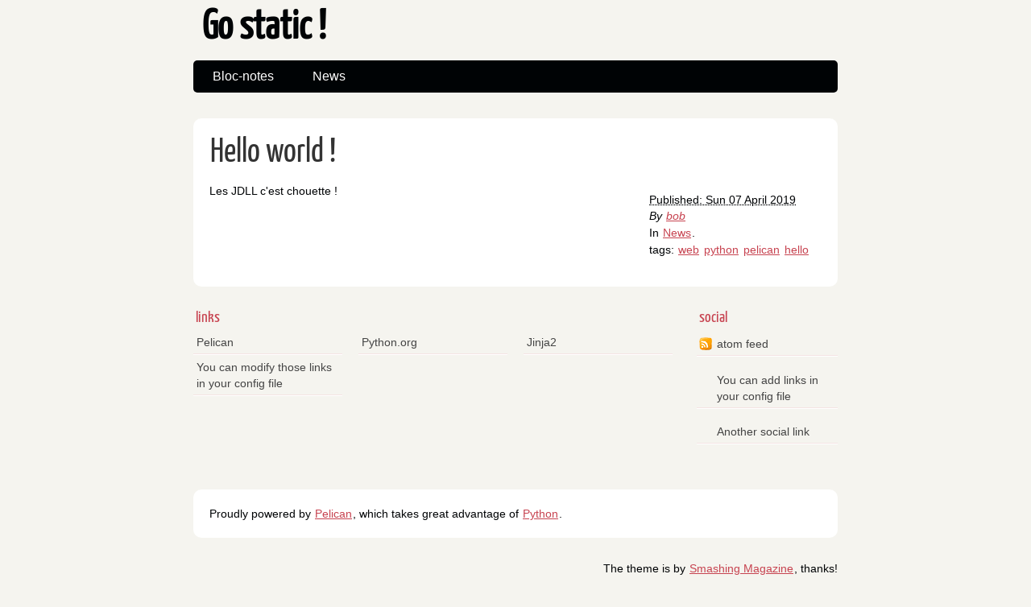

--- FILE ---
content_type: text/html; charset=utf-8
request_url: https://staticbird.gitlab.io/tag/hello.html
body_size: 3274
content:
<!DOCTYPE html>
<html lang="fr">
<head>
        <meta charset="utf-8" />
        <title>Go static ! - hello</title>
        <link rel="stylesheet" href="https://staticbird.gitlab.io/theme/css/main.css" />
        <link href="https://staticbird.gitlab.io/feeds/all.atom.xml" type="application/atom+xml" rel="alternate" title="Go static ! Atom Feed" />
</head>

<body id="index" class="home">
        <header id="banner" class="body">
                <h1><a href="https://staticbird.gitlab.io/">Go static ! </a></h1>
                <nav><ul>
                    <li><a href="https://staticbird.gitlab.io/category/bloc-notes.html">Bloc-notes</a></li>
                    <li><a href="https://staticbird.gitlab.io/category/news.html">News</a></li>
                </ul></nav>
        </header><!-- /#banner -->

            <aside id="featured" class="body">
                <article>
                    <h1 class="entry-title"><a href="https://staticbird.gitlab.io/hello-world.html">Hello world !</a></h1>
<footer class="post-info">
        <abbr class="published" title="2019-04-07T13:30:00+02:00">
                Published: Sun 07 April 2019
        </abbr>

        <address class="vcard author">
                By                         <a class="url fn" href="https://staticbird.gitlab.io/author/bob.html">bob</a>
        </address>
<p>In <a href="https://staticbird.gitlab.io/category/news.html">News</a>.</p>
<p>tags: <a href="https://staticbird.gitlab.io/tag/web.html">web</a> <a href="https://staticbird.gitlab.io/tag/python.html">python</a> <a href="https://staticbird.gitlab.io/tag/pelican.html">pelican</a> <a href="https://staticbird.gitlab.io/tag/hello.html">hello</a> </p>
</footer><!-- /.post-info --><p>Les JDLL c'est chouette !</p>                </article>
            </aside><!-- /#featured -->
        <section id="extras" class="body">
                <div class="blogroll">
                        <h2>links</h2>
                        <ul>
                            <li><a href="http://getpelican.com/">Pelican</a></li>
                            <li><a href="http://python.org/">Python.org</a></li>
                            <li><a href="http://jinja.pocoo.org/">Jinja2</a></li>
                            <li><a href="#">You can modify those links in your config file</a></li>
                        </ul>
                </div><!-- /.blogroll -->
                <div class="social">
                        <h2>social</h2>
                        <ul>
                            <li><a href="https://staticbird.gitlab.io/feeds/all.atom.xml" type="application/atom+xml" rel="alternate">atom feed</a></li>

                            <li><a href="#">You can add links in your config file</a></li>
                            <li><a href="#">Another social link</a></li>
                        </ul>
                </div><!-- /.social -->
        </section><!-- /#extras -->

        <footer id="contentinfo" class="body">
                <address id="about" class="vcard body">
                Proudly powered by <a href="http://getpelican.com/">Pelican</a>, which takes great advantage of <a href="http://python.org">Python</a>.
                </address><!-- /#about -->

                <p>The theme is by <a href="http://coding.smashingmagazine.com/2009/08/04/designing-a-html-5-layout-from-scratch/">Smashing Magazine</a>, thanks!</p>
        </footer><!-- /#contentinfo -->

</body>
</html>

--- FILE ---
content_type: text/css; charset=utf-8
request_url: https://staticbird.gitlab.io/theme/css/main.css
body_size: 10599
content:
/*
	Name: Smashing HTML5
	Date: July 2009
	Description: Sample layout for HTML5 and CSS3 goodness.
	Version: 1.0
	License: MIT <http://opensource.org/licenses/MIT>
	Licensed by: Smashing Media GmbH <http://www.smashingmagazine.com/>
	Original author: Enrique Ramírez <http://enrique-ramirez.com/>
*/

/* Imports */
@import url("reset.css");
@import url("pygment.css");
@import url("typogrify.css");
@import url("fonts.css");

/***** Global *****/
/* Body */
body {
    background: #F5F4EF;
    color: #000305;
    font-size: 87.5%; /* Base font size: 14px */
    font-family: 'Trebuchet MS', Trebuchet, 'Lucida Sans Unicode', 'Lucida Grande', 'Lucida Sans', Arial, sans-serif;
    line-height: 1.429;
    margin: 0;
    padding: 0;
    text-align: left;
}

/* Headings */
h1 {font-size: 2em }
h2 {font-size: 1.571em}	/* 22px */
h3 {font-size: 1.429em}	/* 20px */
h4 {font-size: 1.286em}	/* 18px */
h5 {font-size: 1.143em}	/* 16px */
h6 {font-size: 1em}		/* 14px */

h1, h2, h3, h4, h5, h6 {
	font-weight: 400;
	line-height: 1.1;
	margin-bottom: .8em;
    font-family: 'Yanone Kaffeesatz', arial, serif;
}

h3, h4, h5, h6 { margin-top: .8em; }

hr { border: 2px solid #EEEEEE; }

/* Anchors */
a {outline: 0;}
a img {border: 0px; text-decoration: none;}
a:link, a:visited {
	color: #C74350;
	padding: 0 1px;
	text-decoration: underline;
}
a:hover, a:active {
	background-color: #C74350;
	color: #fff;
	text-decoration: none;
	text-shadow: 1px 1px 1px #333;
}

h1 a:hover {
    background-color: inherit
}

/* Paragraphs */
div.line-block,
p { margin-top: 1em;
    margin-bottom: 1em;}

strong, b {font-weight: bold;}
em, i {font-style: italic;}

/* Lists */
ul {
	list-style: outside disc;
	margin: 0em 0 0 1.5em;
}

ol {
	list-style: outside decimal;
	margin: 0em 0 0 1.5em;
}

li { margin-top: 0.5em;
     margin-bottom: 1em; }

.post-info {
    float:right;
    margin:10px;
    padding:5px;
}

.post-info p{
    margin-top: 1px;
    margin-bottom: 1px;
}

.readmore { float: right }

dl {margin: 0 0 1.5em 0;}
dt {font-weight: bold;}
dd {margin-left: 1.5em;}

pre{background-color:  rgb(238, 238, 238); padding: 10px; margin: 10px; overflow: auto;}

/* Quotes */
blockquote {
    margin: 20px;
    font-style: italic;
}
cite {}

q {}

div.note {
   float: right;
   margin: 5px;
   font-size: 85%;
   max-width: 300px;
}

/* Tables */
table {margin: .5em auto 1.5em auto; width: 98%;}

	/* Thead */
	thead th {padding: .5em .4em; text-align: left;}
	thead td {}

	/* Tbody */
	tbody td {padding: .5em .4em;}
	tbody th {}

	tbody .alt td {}
	tbody .alt th {}

	/* Tfoot */
	tfoot th {}
	tfoot td {}

/* HTML5 tags */
header, section, footer,
aside, nav, article, figure {
	display: block;
}

/***** Layout *****/
.body {clear: both; margin: 0 auto; width: 800px;}
img.right, figure.right {float: right; margin: 0 0 2em 2em;}
img.left, figure.left {float: left; margin: 0 2em 2em 0;}

/*
	Header
*****************/
#banner {
	margin: 0 auto;
	padding: 2.5em 0 0 0;
}

	/* Banner */
	#banner h1 {font-size: 3.571em; line-height: 0;}
	#banner h1 a:link, #banner h1 a:visited {
		color: #000305;
		display: block;
		font-weight: bold;
		margin: 0 0 .6em .2em;
		text-decoration: none;
	}
	#banner h1 a:hover, #banner h1 a:active {
		background: none;
		color: #C74350;
		text-shadow: none;
	}

	#banner h1 strong {font-size: 0.36em; font-weight: normal;}

	/* Main Nav */
	#banner nav {
		background: #000305;
		font-size: 1.143em;
		height: 40px;
		line-height: 30px;
		margin: 0 auto 2em auto;
		padding: 0;
		text-align: center;
		width: 800px;

		border-radius: 5px;
		-moz-border-radius: 5px;
		-webkit-border-radius: 5px;
	}

	#banner nav ul {list-style: none; margin: 0 auto; width: 800px;}
	#banner nav li {float: left; display: inline; margin: 0;}

	#banner nav a:link, #banner nav a:visited {
		color: #fff;
		display: inline-block;
		height: 30px;
		padding: 5px 1.5em;
		text-decoration: none;
	}
	#banner nav a:hover, #banner nav a:active,
	#banner nav .active a:link, #banner nav .active a:visited {
		background: #C74451;
		color: #fff;
		text-shadow: none !important;
	}

	#banner nav li:first-child a {
		border-top-left-radius: 5px;
		-moz-border-radius-topleft: 5px;
		-webkit-border-top-left-radius: 5px;

		border-bottom-left-radius: 5px;
		-moz-border-radius-bottomleft: 5px;
		-webkit-border-bottom-left-radius: 5px;
	}

/*
	Featured
*****************/
#featured {
	background: #fff;
	margin-bottom: 2em;
	overflow: hidden;
	padding: 20px;
	width: 760px;

	border-radius: 10px;
	-moz-border-radius: 10px;
	-webkit-border-radius: 10px;
}

#featured figure {
	border: 2px solid #eee;
	float: right;
	margin: 0.786em 2em 0 5em;
	width: 248px;
}
#featured figure img {display: block; float: right;}

#featured h2 {color: #C74451; font-size: 1.714em; margin-bottom: 0.333em;}
#featured h3 {font-size: 1.429em; margin-bottom: .5em;}

#featured h3 a:link, #featured h3 a:visited {color: #000305; text-decoration: none;}
#featured h3 a:hover, #featured h3 a:active {color: #fff;}

/*
	Body
*****************/
#content {
	background: #fff;
	margin-bottom: 2em;
	overflow: hidden;
	padding: 20px 20px;
	width: 760px;

	border-radius: 10px;
	-moz-border-radius: 10px;
	-webkit-border-radius: 10px;
}

/*
	Extras
*****************/
#extras {margin: 0 auto 3em auto; overflow: hidden;}

#extras ul {list-style: none; margin: 0;}
#extras li {border-bottom: 1px solid #fff;}
#extras h2 {
	color: #C74350;
	font-size: 1.429em;
	margin-bottom: .25em;
	padding: 0 3px;
}

#extras a:link, #extras a:visited {
	color: #444;
	display: block;
	border-bottom: 1px solid #F4E3E3;
	text-decoration: none;
	padding: .3em .25em;
}

#extras a:hover, #extras a:active {color: #fff;}

	/* Blogroll */
	#extras .blogroll {
		float: left;
		width: 615px;
	}

	#extras .blogroll li {float: left; margin: 0 20px 0 0; width: 185px;}

	/* Social */
	#extras .social {
		float: right;
		width: 175px;
	}

	#extras div[class='social'] a {
		background-repeat: no-repeat;
		background-position: 3px 6px;
		padding-left: 25px;
	}

		/* Icons */
		.social a[href*='about.me'] {background-image: url('../images/icons/aboutme.png');}
		.social a[href*='bitbucket.org'] {background-image: url('../images/icons/bitbucket.png');}
		.social a[href*='delicious.com'] {background-image: url('../images/icons/delicious.png');}
		.social a[href*='digg.com'] {background-image: url('../images/icons/digg.png');}
		.social a[href*='facebook.com'] {background-image: url('../images/icons/facebook.png');}
		.social a[href*='gitorious.org'] {background-image: url('../images/icons/gitorious.png');}
		.social a[href*='github.com'],
		.social a[href*='git.io'] {
			background-image: url('../images/icons/github.png');
			background-size: 16px 16px;
		}
		.social a[href*='gittip.com'] {background-image: url('../images/icons/gittip.png');}
		.social a[href*='plus.google.com'] {background-image: url('../images/icons/google-plus.png');}
		.social a[href*='groups.google.com'] {background-image: url('../images/icons/google-groups.png');}
		.social a[href*='news.ycombinator.com'],
		.social a[href*='hackernewsers.com'] {background-image: url('../images/icons/hackernews.png');}
		.social a[href*='last.fm'], .social a[href*='lastfm.'] {background-image: url('../images/icons/lastfm.png');}
		.social a[href*='linkedin.com'] {background-image: url('../images/icons/linkedin.png');}
		.social a[href*='reddit.com'] {background-image: url('../images/icons/reddit.png');}
		.social a[type$='atom+xml'], .social a[type$='rss+xml'] {background-image: url('../images/icons/rss.png');}
		.social a[href*='slideshare.net'] {background-image: url('../images/icons/slideshare.png');}
		.social a[href*='speakerdeck.com'] {background-image: url('../images/icons/speakerdeck.png');}
		.social a[href*='stackoverflow.com'] {background-image: url('../images/icons/stackoverflow.png');}
		.social a[href*='twitter.com'] {background-image: url('../images/icons/twitter.png');}
		.social a[href*='vimeo.com'] {background-image: url('../images/icons/vimeo.png');}
		.social a[href*='youtube.com'] {background-image: url('../images/icons/youtube.png');}

/*
	About
*****************/
#about {
	background: #fff;
	font-style: normal;
	margin-bottom: 2em;
	overflow: hidden;
	padding: 20px;
	text-align: left;
	width: 760px;

	border-radius: 10px;
	-moz-border-radius: 10px;
	-webkit-border-radius: 10px;
}

#about .primary {float: left; width: 165px;}
#about .primary strong {color: #C64350; display: block; font-size: 1.286em;}
#about .photo {float: left; margin: 5px 20px;}

#about .url:link, #about .url:visited {text-decoration: none;}

#about .bio {float: right; width: 500px;}

/*
	Footer
*****************/
#contentinfo {padding-bottom: 2em; text-align: right;}

/***** Sections *****/
/* Blog */
.hentry {
	display: block;
	clear: both;
	border-bottom: 1px solid #eee;
	padding: 1.5em 0;
}
li:last-child .hentry, #content > .hentry {border: 0; margin: 0;}
#content > .hentry {padding: 1em 0;}
.hentry img{display : none ;}
.entry-title {font-size: 3em; margin-bottom: 10px; margin-top: 0;}
.entry-title a:link, .entry-title a:visited {text-decoration: none; color: #333;}
.entry-title a:visited {background-color: #fff;}

.hentry .post-info * {font-style: normal;}

	/* Content */
	.hentry footer {margin-bottom: 2em;}
	.hentry footer address {display: inline;}
	#posts-list footer address {display: block;}

	/* Blog Index */
	#posts-list {list-style: none; margin: 0;}
	#posts-list .hentry {padding-left: 10px; position: relative;}

	#posts-list footer {
		left: 10px;
		position: relative;
        float: left;
		top: 0.5em;
		width: 190px;
	}

	/* About the Author */
	#about-author {
		background: #f9f9f9;
		clear: both;
		font-style: normal;
		margin: 2em 0;
		padding: 10px 20px 15px 20px;

		border-radius: 5px;
		-moz-border-radius: 5px;
		-webkit-border-radius: 5px;
	}

	#about-author strong {
		color: #C64350;
		clear: both;
		display: block;
		font-size: 1.429em;
	}

	#about-author .photo {border: 1px solid #ddd; float: left; margin: 5px 1em 0 0;}

	/* Comments */
	#comments-list {list-style: none; margin: 0 1em;}
	#comments-list blockquote {
		background: #f8f8f8;
		clear: both;
		font-style: normal;
		margin: 0;
		padding: 15px 20px;

		border-radius: 5px;
		-moz-border-radius: 5px;
		-webkit-border-radius: 5px;
	}
	#comments-list footer {color: #888; padding: .5em 1em 0 0; text-align: right;}

	#comments-list li:nth-child(2n) blockquote {background: #F5f5f5;}

	/* Add a Comment */
	#add-comment label {clear: left; float: left; text-align: left; width: 150px;}
	#add-comment input[type='text'],
	#add-comment input[type='email'],
	#add-comment input[type='url'] {float: left; width: 200px;}

	#add-comment textarea {float: left; height: 150px; width: 495px;}

	#add-comment p.req {clear: both; margin: 0 .5em 1em 0; text-align: right;}

	#add-comment input[type='submit'] {float: right; margin: 0 .5em;}
	#add-comment * {margin-bottom: .5em;}
